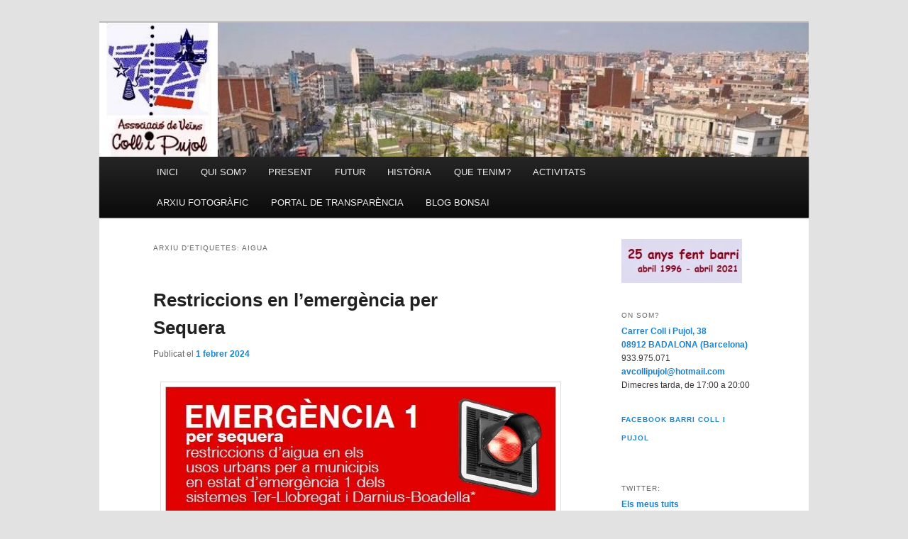

--- FILE ---
content_type: text/html; charset=UTF-8
request_url: https://avcollipujol.entitatsbadalona.net/tag/aigua/
body_size: 14933
content:
<!DOCTYPE html>
<!--[if IE 6]>
<html id="ie6" lang="ca">
<![endif]-->
<!--[if IE 7]>
<html id="ie7" lang="ca">
<![endif]-->
<!--[if IE 8]>
<html id="ie8" lang="ca">
<![endif]-->
<!--[if !(IE 6) & !(IE 7) & !(IE 8)]><!-->
<html lang="ca">
<!--<![endif]-->
<head>
<meta charset="UTF-8" />
<meta name="viewport" content="width=device-width, initial-scale=1.0" />
<title>
aigua | 	</title>
<link rel="profile" href="https://gmpg.org/xfn/11" />
<link rel="stylesheet" type="text/css" media="all" href="https://avcollipujol.entitatsbadalona.net/wp-content/themes/twentyeleven/style.css?ver=20241112" />
<link rel="pingback" href="https://avcollipujol.entitatsbadalona.net/xmlrpc.php">
<!--[if lt IE 9]>
<script src="https://avcollipujol.entitatsbadalona.net/wp-content/themes/twentyeleven/js/html5.js?ver=3.7.0" type="text/javascript"></script>
<![endif]-->
<meta name='robots' content='max-image-preview:large' />
	<style>img:is([sizes="auto" i], [sizes^="auto," i]) { contain-intrinsic-size: 3000px 1500px }</style>
	<link rel='dns-prefetch' href='//secure.gravatar.com' />
<link rel='dns-prefetch' href='//stats.wp.com' />
<link rel='dns-prefetch' href='//v0.wordpress.com' />
<link rel='preconnect' href='//i0.wp.com' />
<link rel="alternate" type="application/rss+xml" title=" &raquo; Canal d&#039;informació" href="https://avcollipujol.entitatsbadalona.net/feed/" />
<link rel="alternate" type="application/rss+xml" title=" &raquo; Canal dels comentaris" href="https://avcollipujol.entitatsbadalona.net/comments/feed/" />
<link rel="alternate" type="application/rss+xml" title=" &raquo; aigua Canal de les etiquetes" href="https://avcollipujol.entitatsbadalona.net/tag/aigua/feed/" />
<link rel="alternate" type="application/rss+xml" title="Agenda" href="https://avcollipujol.entitatsbadalona.net/feed/?post_type=diba_agenda" />
<script type="text/javascript">
/* <![CDATA[ */
window._wpemojiSettings = {"baseUrl":"https:\/\/s.w.org\/images\/core\/emoji\/15.0.3\/72x72\/","ext":".png","svgUrl":"https:\/\/s.w.org\/images\/core\/emoji\/15.0.3\/svg\/","svgExt":".svg","source":{"concatemoji":"https:\/\/avcollipujol.entitatsbadalona.net\/wp-includes\/js\/wp-emoji-release.min.js?ver=6.7.1"}};
/*! This file is auto-generated */
!function(i,n){var o,s,e;function c(e){try{var t={supportTests:e,timestamp:(new Date).valueOf()};sessionStorage.setItem(o,JSON.stringify(t))}catch(e){}}function p(e,t,n){e.clearRect(0,0,e.canvas.width,e.canvas.height),e.fillText(t,0,0);var t=new Uint32Array(e.getImageData(0,0,e.canvas.width,e.canvas.height).data),r=(e.clearRect(0,0,e.canvas.width,e.canvas.height),e.fillText(n,0,0),new Uint32Array(e.getImageData(0,0,e.canvas.width,e.canvas.height).data));return t.every(function(e,t){return e===r[t]})}function u(e,t,n){switch(t){case"flag":return n(e,"\ud83c\udff3\ufe0f\u200d\u26a7\ufe0f","\ud83c\udff3\ufe0f\u200b\u26a7\ufe0f")?!1:!n(e,"\ud83c\uddfa\ud83c\uddf3","\ud83c\uddfa\u200b\ud83c\uddf3")&&!n(e,"\ud83c\udff4\udb40\udc67\udb40\udc62\udb40\udc65\udb40\udc6e\udb40\udc67\udb40\udc7f","\ud83c\udff4\u200b\udb40\udc67\u200b\udb40\udc62\u200b\udb40\udc65\u200b\udb40\udc6e\u200b\udb40\udc67\u200b\udb40\udc7f");case"emoji":return!n(e,"\ud83d\udc26\u200d\u2b1b","\ud83d\udc26\u200b\u2b1b")}return!1}function f(e,t,n){var r="undefined"!=typeof WorkerGlobalScope&&self instanceof WorkerGlobalScope?new OffscreenCanvas(300,150):i.createElement("canvas"),a=r.getContext("2d",{willReadFrequently:!0}),o=(a.textBaseline="top",a.font="600 32px Arial",{});return e.forEach(function(e){o[e]=t(a,e,n)}),o}function t(e){var t=i.createElement("script");t.src=e,t.defer=!0,i.head.appendChild(t)}"undefined"!=typeof Promise&&(o="wpEmojiSettingsSupports",s=["flag","emoji"],n.supports={everything:!0,everythingExceptFlag:!0},e=new Promise(function(e){i.addEventListener("DOMContentLoaded",e,{once:!0})}),new Promise(function(t){var n=function(){try{var e=JSON.parse(sessionStorage.getItem(o));if("object"==typeof e&&"number"==typeof e.timestamp&&(new Date).valueOf()<e.timestamp+604800&&"object"==typeof e.supportTests)return e.supportTests}catch(e){}return null}();if(!n){if("undefined"!=typeof Worker&&"undefined"!=typeof OffscreenCanvas&&"undefined"!=typeof URL&&URL.createObjectURL&&"undefined"!=typeof Blob)try{var e="postMessage("+f.toString()+"("+[JSON.stringify(s),u.toString(),p.toString()].join(",")+"));",r=new Blob([e],{type:"text/javascript"}),a=new Worker(URL.createObjectURL(r),{name:"wpTestEmojiSupports"});return void(a.onmessage=function(e){c(n=e.data),a.terminate(),t(n)})}catch(e){}c(n=f(s,u,p))}t(n)}).then(function(e){for(var t in e)n.supports[t]=e[t],n.supports.everything=n.supports.everything&&n.supports[t],"flag"!==t&&(n.supports.everythingExceptFlag=n.supports.everythingExceptFlag&&n.supports[t]);n.supports.everythingExceptFlag=n.supports.everythingExceptFlag&&!n.supports.flag,n.DOMReady=!1,n.readyCallback=function(){n.DOMReady=!0}}).then(function(){return e}).then(function(){var e;n.supports.everything||(n.readyCallback(),(e=n.source||{}).concatemoji?t(e.concatemoji):e.wpemoji&&e.twemoji&&(t(e.twemoji),t(e.wpemoji)))}))}((window,document),window._wpemojiSettings);
/* ]]> */
</script>
<style id='wp-emoji-styles-inline-css' type='text/css'>

	img.wp-smiley, img.emoji {
		display: inline !important;
		border: none !important;
		box-shadow: none !important;
		height: 1em !important;
		width: 1em !important;
		margin: 0 0.07em !important;
		vertical-align: -0.1em !important;
		background: none !important;
		padding: 0 !important;
	}
</style>
<link rel='stylesheet' id='wp-block-library-css' href='https://avcollipujol.entitatsbadalona.net/wp-includes/css/dist/block-library/style.min.css?ver=6.7.1' type='text/css' media='all' />
<style id='wp-block-library-theme-inline-css' type='text/css'>
.wp-block-audio :where(figcaption){color:#555;font-size:13px;text-align:center}.is-dark-theme .wp-block-audio :where(figcaption){color:#ffffffa6}.wp-block-audio{margin:0 0 1em}.wp-block-code{border:1px solid #ccc;border-radius:4px;font-family:Menlo,Consolas,monaco,monospace;padding:.8em 1em}.wp-block-embed :where(figcaption){color:#555;font-size:13px;text-align:center}.is-dark-theme .wp-block-embed :where(figcaption){color:#ffffffa6}.wp-block-embed{margin:0 0 1em}.blocks-gallery-caption{color:#555;font-size:13px;text-align:center}.is-dark-theme .blocks-gallery-caption{color:#ffffffa6}:root :where(.wp-block-image figcaption){color:#555;font-size:13px;text-align:center}.is-dark-theme :root :where(.wp-block-image figcaption){color:#ffffffa6}.wp-block-image{margin:0 0 1em}.wp-block-pullquote{border-bottom:4px solid;border-top:4px solid;color:currentColor;margin-bottom:1.75em}.wp-block-pullquote cite,.wp-block-pullquote footer,.wp-block-pullquote__citation{color:currentColor;font-size:.8125em;font-style:normal;text-transform:uppercase}.wp-block-quote{border-left:.25em solid;margin:0 0 1.75em;padding-left:1em}.wp-block-quote cite,.wp-block-quote footer{color:currentColor;font-size:.8125em;font-style:normal;position:relative}.wp-block-quote:where(.has-text-align-right){border-left:none;border-right:.25em solid;padding-left:0;padding-right:1em}.wp-block-quote:where(.has-text-align-center){border:none;padding-left:0}.wp-block-quote.is-large,.wp-block-quote.is-style-large,.wp-block-quote:where(.is-style-plain){border:none}.wp-block-search .wp-block-search__label{font-weight:700}.wp-block-search__button{border:1px solid #ccc;padding:.375em .625em}:where(.wp-block-group.has-background){padding:1.25em 2.375em}.wp-block-separator.has-css-opacity{opacity:.4}.wp-block-separator{border:none;border-bottom:2px solid;margin-left:auto;margin-right:auto}.wp-block-separator.has-alpha-channel-opacity{opacity:1}.wp-block-separator:not(.is-style-wide):not(.is-style-dots){width:100px}.wp-block-separator.has-background:not(.is-style-dots){border-bottom:none;height:1px}.wp-block-separator.has-background:not(.is-style-wide):not(.is-style-dots){height:2px}.wp-block-table{margin:0 0 1em}.wp-block-table td,.wp-block-table th{word-break:normal}.wp-block-table :where(figcaption){color:#555;font-size:13px;text-align:center}.is-dark-theme .wp-block-table :where(figcaption){color:#ffffffa6}.wp-block-video :where(figcaption){color:#555;font-size:13px;text-align:center}.is-dark-theme .wp-block-video :where(figcaption){color:#ffffffa6}.wp-block-video{margin:0 0 1em}:root :where(.wp-block-template-part.has-background){margin-bottom:0;margin-top:0;padding:1.25em 2.375em}
</style>
<link rel='stylesheet' id='mediaelement-css' href='https://avcollipujol.entitatsbadalona.net/wp-includes/js/mediaelement/mediaelementplayer-legacy.min.css?ver=4.2.17' type='text/css' media='all' />
<link rel='stylesheet' id='wp-mediaelement-css' href='https://avcollipujol.entitatsbadalona.net/wp-includes/js/mediaelement/wp-mediaelement.min.css?ver=6.7.1' type='text/css' media='all' />
<style id='jetpack-sharing-buttons-style-inline-css' type='text/css'>
.jetpack-sharing-buttons__services-list{display:flex;flex-direction:row;flex-wrap:wrap;gap:0;list-style-type:none;margin:5px;padding:0}.jetpack-sharing-buttons__services-list.has-small-icon-size{font-size:12px}.jetpack-sharing-buttons__services-list.has-normal-icon-size{font-size:16px}.jetpack-sharing-buttons__services-list.has-large-icon-size{font-size:24px}.jetpack-sharing-buttons__services-list.has-huge-icon-size{font-size:36px}@media print{.jetpack-sharing-buttons__services-list{display:none!important}}.editor-styles-wrapper .wp-block-jetpack-sharing-buttons{gap:0;padding-inline-start:0}ul.jetpack-sharing-buttons__services-list.has-background{padding:1.25em 2.375em}
</style>
<style id='classic-theme-styles-inline-css' type='text/css'>
/*! This file is auto-generated */
.wp-block-button__link{color:#fff;background-color:#32373c;border-radius:9999px;box-shadow:none;text-decoration:none;padding:calc(.667em + 2px) calc(1.333em + 2px);font-size:1.125em}.wp-block-file__button{background:#32373c;color:#fff;text-decoration:none}
</style>
<style id='global-styles-inline-css' type='text/css'>
:root{--wp--preset--aspect-ratio--square: 1;--wp--preset--aspect-ratio--4-3: 4/3;--wp--preset--aspect-ratio--3-4: 3/4;--wp--preset--aspect-ratio--3-2: 3/2;--wp--preset--aspect-ratio--2-3: 2/3;--wp--preset--aspect-ratio--16-9: 16/9;--wp--preset--aspect-ratio--9-16: 9/16;--wp--preset--color--black: #000;--wp--preset--color--cyan-bluish-gray: #abb8c3;--wp--preset--color--white: #fff;--wp--preset--color--pale-pink: #f78da7;--wp--preset--color--vivid-red: #cf2e2e;--wp--preset--color--luminous-vivid-orange: #ff6900;--wp--preset--color--luminous-vivid-amber: #fcb900;--wp--preset--color--light-green-cyan: #7bdcb5;--wp--preset--color--vivid-green-cyan: #00d084;--wp--preset--color--pale-cyan-blue: #8ed1fc;--wp--preset--color--vivid-cyan-blue: #0693e3;--wp--preset--color--vivid-purple: #9b51e0;--wp--preset--color--blue: #1982d1;--wp--preset--color--dark-gray: #373737;--wp--preset--color--medium-gray: #666;--wp--preset--color--light-gray: #e2e2e2;--wp--preset--gradient--vivid-cyan-blue-to-vivid-purple: linear-gradient(135deg,rgba(6,147,227,1) 0%,rgb(155,81,224) 100%);--wp--preset--gradient--light-green-cyan-to-vivid-green-cyan: linear-gradient(135deg,rgb(122,220,180) 0%,rgb(0,208,130) 100%);--wp--preset--gradient--luminous-vivid-amber-to-luminous-vivid-orange: linear-gradient(135deg,rgba(252,185,0,1) 0%,rgba(255,105,0,1) 100%);--wp--preset--gradient--luminous-vivid-orange-to-vivid-red: linear-gradient(135deg,rgba(255,105,0,1) 0%,rgb(207,46,46) 100%);--wp--preset--gradient--very-light-gray-to-cyan-bluish-gray: linear-gradient(135deg,rgb(238,238,238) 0%,rgb(169,184,195) 100%);--wp--preset--gradient--cool-to-warm-spectrum: linear-gradient(135deg,rgb(74,234,220) 0%,rgb(151,120,209) 20%,rgb(207,42,186) 40%,rgb(238,44,130) 60%,rgb(251,105,98) 80%,rgb(254,248,76) 100%);--wp--preset--gradient--blush-light-purple: linear-gradient(135deg,rgb(255,206,236) 0%,rgb(152,150,240) 100%);--wp--preset--gradient--blush-bordeaux: linear-gradient(135deg,rgb(254,205,165) 0%,rgb(254,45,45) 50%,rgb(107,0,62) 100%);--wp--preset--gradient--luminous-dusk: linear-gradient(135deg,rgb(255,203,112) 0%,rgb(199,81,192) 50%,rgb(65,88,208) 100%);--wp--preset--gradient--pale-ocean: linear-gradient(135deg,rgb(255,245,203) 0%,rgb(182,227,212) 50%,rgb(51,167,181) 100%);--wp--preset--gradient--electric-grass: linear-gradient(135deg,rgb(202,248,128) 0%,rgb(113,206,126) 100%);--wp--preset--gradient--midnight: linear-gradient(135deg,rgb(2,3,129) 0%,rgb(40,116,252) 100%);--wp--preset--font-size--small: 13px;--wp--preset--font-size--medium: 20px;--wp--preset--font-size--large: 36px;--wp--preset--font-size--x-large: 42px;--wp--preset--spacing--20: 0.44rem;--wp--preset--spacing--30: 0.67rem;--wp--preset--spacing--40: 1rem;--wp--preset--spacing--50: 1.5rem;--wp--preset--spacing--60: 2.25rem;--wp--preset--spacing--70: 3.38rem;--wp--preset--spacing--80: 5.06rem;--wp--preset--shadow--natural: 6px 6px 9px rgba(0, 0, 0, 0.2);--wp--preset--shadow--deep: 12px 12px 50px rgba(0, 0, 0, 0.4);--wp--preset--shadow--sharp: 6px 6px 0px rgba(0, 0, 0, 0.2);--wp--preset--shadow--outlined: 6px 6px 0px -3px rgba(255, 255, 255, 1), 6px 6px rgba(0, 0, 0, 1);--wp--preset--shadow--crisp: 6px 6px 0px rgba(0, 0, 0, 1);}:where(.is-layout-flex){gap: 0.5em;}:where(.is-layout-grid){gap: 0.5em;}body .is-layout-flex{display: flex;}.is-layout-flex{flex-wrap: wrap;align-items: center;}.is-layout-flex > :is(*, div){margin: 0;}body .is-layout-grid{display: grid;}.is-layout-grid > :is(*, div){margin: 0;}:where(.wp-block-columns.is-layout-flex){gap: 2em;}:where(.wp-block-columns.is-layout-grid){gap: 2em;}:where(.wp-block-post-template.is-layout-flex){gap: 1.25em;}:where(.wp-block-post-template.is-layout-grid){gap: 1.25em;}.has-black-color{color: var(--wp--preset--color--black) !important;}.has-cyan-bluish-gray-color{color: var(--wp--preset--color--cyan-bluish-gray) !important;}.has-white-color{color: var(--wp--preset--color--white) !important;}.has-pale-pink-color{color: var(--wp--preset--color--pale-pink) !important;}.has-vivid-red-color{color: var(--wp--preset--color--vivid-red) !important;}.has-luminous-vivid-orange-color{color: var(--wp--preset--color--luminous-vivid-orange) !important;}.has-luminous-vivid-amber-color{color: var(--wp--preset--color--luminous-vivid-amber) !important;}.has-light-green-cyan-color{color: var(--wp--preset--color--light-green-cyan) !important;}.has-vivid-green-cyan-color{color: var(--wp--preset--color--vivid-green-cyan) !important;}.has-pale-cyan-blue-color{color: var(--wp--preset--color--pale-cyan-blue) !important;}.has-vivid-cyan-blue-color{color: var(--wp--preset--color--vivid-cyan-blue) !important;}.has-vivid-purple-color{color: var(--wp--preset--color--vivid-purple) !important;}.has-black-background-color{background-color: var(--wp--preset--color--black) !important;}.has-cyan-bluish-gray-background-color{background-color: var(--wp--preset--color--cyan-bluish-gray) !important;}.has-white-background-color{background-color: var(--wp--preset--color--white) !important;}.has-pale-pink-background-color{background-color: var(--wp--preset--color--pale-pink) !important;}.has-vivid-red-background-color{background-color: var(--wp--preset--color--vivid-red) !important;}.has-luminous-vivid-orange-background-color{background-color: var(--wp--preset--color--luminous-vivid-orange) !important;}.has-luminous-vivid-amber-background-color{background-color: var(--wp--preset--color--luminous-vivid-amber) !important;}.has-light-green-cyan-background-color{background-color: var(--wp--preset--color--light-green-cyan) !important;}.has-vivid-green-cyan-background-color{background-color: var(--wp--preset--color--vivid-green-cyan) !important;}.has-pale-cyan-blue-background-color{background-color: var(--wp--preset--color--pale-cyan-blue) !important;}.has-vivid-cyan-blue-background-color{background-color: var(--wp--preset--color--vivid-cyan-blue) !important;}.has-vivid-purple-background-color{background-color: var(--wp--preset--color--vivid-purple) !important;}.has-black-border-color{border-color: var(--wp--preset--color--black) !important;}.has-cyan-bluish-gray-border-color{border-color: var(--wp--preset--color--cyan-bluish-gray) !important;}.has-white-border-color{border-color: var(--wp--preset--color--white) !important;}.has-pale-pink-border-color{border-color: var(--wp--preset--color--pale-pink) !important;}.has-vivid-red-border-color{border-color: var(--wp--preset--color--vivid-red) !important;}.has-luminous-vivid-orange-border-color{border-color: var(--wp--preset--color--luminous-vivid-orange) !important;}.has-luminous-vivid-amber-border-color{border-color: var(--wp--preset--color--luminous-vivid-amber) !important;}.has-light-green-cyan-border-color{border-color: var(--wp--preset--color--light-green-cyan) !important;}.has-vivid-green-cyan-border-color{border-color: var(--wp--preset--color--vivid-green-cyan) !important;}.has-pale-cyan-blue-border-color{border-color: var(--wp--preset--color--pale-cyan-blue) !important;}.has-vivid-cyan-blue-border-color{border-color: var(--wp--preset--color--vivid-cyan-blue) !important;}.has-vivid-purple-border-color{border-color: var(--wp--preset--color--vivid-purple) !important;}.has-vivid-cyan-blue-to-vivid-purple-gradient-background{background: var(--wp--preset--gradient--vivid-cyan-blue-to-vivid-purple) !important;}.has-light-green-cyan-to-vivid-green-cyan-gradient-background{background: var(--wp--preset--gradient--light-green-cyan-to-vivid-green-cyan) !important;}.has-luminous-vivid-amber-to-luminous-vivid-orange-gradient-background{background: var(--wp--preset--gradient--luminous-vivid-amber-to-luminous-vivid-orange) !important;}.has-luminous-vivid-orange-to-vivid-red-gradient-background{background: var(--wp--preset--gradient--luminous-vivid-orange-to-vivid-red) !important;}.has-very-light-gray-to-cyan-bluish-gray-gradient-background{background: var(--wp--preset--gradient--very-light-gray-to-cyan-bluish-gray) !important;}.has-cool-to-warm-spectrum-gradient-background{background: var(--wp--preset--gradient--cool-to-warm-spectrum) !important;}.has-blush-light-purple-gradient-background{background: var(--wp--preset--gradient--blush-light-purple) !important;}.has-blush-bordeaux-gradient-background{background: var(--wp--preset--gradient--blush-bordeaux) !important;}.has-luminous-dusk-gradient-background{background: var(--wp--preset--gradient--luminous-dusk) !important;}.has-pale-ocean-gradient-background{background: var(--wp--preset--gradient--pale-ocean) !important;}.has-electric-grass-gradient-background{background: var(--wp--preset--gradient--electric-grass) !important;}.has-midnight-gradient-background{background: var(--wp--preset--gradient--midnight) !important;}.has-small-font-size{font-size: var(--wp--preset--font-size--small) !important;}.has-medium-font-size{font-size: var(--wp--preset--font-size--medium) !important;}.has-large-font-size{font-size: var(--wp--preset--font-size--large) !important;}.has-x-large-font-size{font-size: var(--wp--preset--font-size--x-large) !important;}
:where(.wp-block-post-template.is-layout-flex){gap: 1.25em;}:where(.wp-block-post-template.is-layout-grid){gap: 1.25em;}
:where(.wp-block-columns.is-layout-flex){gap: 2em;}:where(.wp-block-columns.is-layout-grid){gap: 2em;}
:root :where(.wp-block-pullquote){font-size: 1.5em;line-height: 1.6;}
</style>
<link rel='stylesheet' id='twentyeleven-block-style-css' href='https://avcollipujol.entitatsbadalona.net/wp-content/themes/twentyeleven/blocks.css?ver=20240703' type='text/css' media='all' />
<style id='jetpack_facebook_likebox-inline-css' type='text/css'>
.widget_facebook_likebox {
	overflow: hidden;
}

</style>
<script type="text/javascript" src="https://avcollipujol.entitatsbadalona.net/wp-includes/js/jquery/jquery.min.js?ver=3.7.1" id="jquery-core-js"></script>
<script type="text/javascript" src="https://avcollipujol.entitatsbadalona.net/wp-includes/js/jquery/jquery-migrate.min.js?ver=3.4.1" id="jquery-migrate-js"></script>
<link rel="https://api.w.org/" href="https://avcollipujol.entitatsbadalona.net/wp-json/" /><link rel="alternate" title="JSON" type="application/json" href="https://avcollipujol.entitatsbadalona.net/wp-json/wp/v2/tags/218" /><link rel="EditURI" type="application/rsd+xml" title="RSD" href="https://avcollipujol.entitatsbadalona.net/xmlrpc.php?rsd" />

	<style>img#wpstats{display:none}</style>
		<meta name="generator" content="Elementor 3.27.6; features: e_font_icon_svg, additional_custom_breakpoints, e_element_cache; settings: css_print_method-external, google_font-enabled, font_display-auto">
			<style>
				.e-con.e-parent:nth-of-type(n+4):not(.e-lazyloaded):not(.e-no-lazyload),
				.e-con.e-parent:nth-of-type(n+4):not(.e-lazyloaded):not(.e-no-lazyload) * {
					background-image: none !important;
				}
				@media screen and (max-height: 1024px) {
					.e-con.e-parent:nth-of-type(n+3):not(.e-lazyloaded):not(.e-no-lazyload),
					.e-con.e-parent:nth-of-type(n+3):not(.e-lazyloaded):not(.e-no-lazyload) * {
						background-image: none !important;
					}
				}
				@media screen and (max-height: 640px) {
					.e-con.e-parent:nth-of-type(n+2):not(.e-lazyloaded):not(.e-no-lazyload),
					.e-con.e-parent:nth-of-type(n+2):not(.e-lazyloaded):not(.e-no-lazyload) * {
						background-image: none !important;
					}
				}
			</style>
					<style type="text/css" id="twentyeleven-header-css">
				#site-title,
		#site-description {
			position: absolute;
			clip: rect(1px 1px 1px 1px); /* IE6, IE7 */
			clip: rect(1px, 1px, 1px, 1px);
		}
				</style>
		
<!-- Jetpack Open Graph Tags -->
<meta property="og:type" content="website" />
<meta property="og:title" content="aigua" />
<meta property="og:url" content="https://avcollipujol.entitatsbadalona.net/tag/aigua/" />
<meta property="og:image" content="https://i0.wp.com/avcollipujol.entitatsbadalona.net/wp-content/uploads/sites/40/2017/03/logoavcpquad.jpg?fit=217%2C220&#038;ssl=1" />
<meta property="og:image:width" content="217" />
<meta property="og:image:height" content="220" />
<meta property="og:image:alt" content="" />
<meta property="og:locale" content="ca_ES" />

<!-- End Jetpack Open Graph Tags -->
<link rel="icon" href="https://i0.wp.com/avcollipujol.entitatsbadalona.net/wp-content/uploads/sites/40/2017/03/logoavcpquad.jpg?fit=32%2C32&#038;ssl=1" sizes="32x32" />
<link rel="icon" href="https://i0.wp.com/avcollipujol.entitatsbadalona.net/wp-content/uploads/sites/40/2017/03/logoavcpquad.jpg?fit=189%2C192&#038;ssl=1" sizes="192x192" />
<link rel="apple-touch-icon" href="https://i0.wp.com/avcollipujol.entitatsbadalona.net/wp-content/uploads/sites/40/2017/03/logoavcpquad.jpg?fit=178%2C180&#038;ssl=1" />
<meta name="msapplication-TileImage" content="https://i0.wp.com/avcollipujol.entitatsbadalona.net/wp-content/uploads/sites/40/2017/03/logoavcpquad.jpg?fit=217%2C220&#038;ssl=1" />
		<style type="text/css" id="wp-custom-css">
			#searchform { display: none;}
#green-circle {
    width: 25px;
    height: 25px;
    background-color: green;
    -moz-border-radius: 12.5px;
    -webkit-border-radius: 12.5px;
    border-radius: 12.5px;
    float: left;
}
#red-circle {
    width: 25px;
    height: 25px;
    background-color: red;
    -moz-border-radius: 12.5px;
    -webkit-border-radius: 12.5px;
    border-radius: 12.5px;
    float: left;
}
.semafor {
    float: left;
    margin-top: .4em;
    margin-right: .4em;
}
.clear {
    clear: both;
}		</style>
		</head>

<body class="archive tag tag-aigua tag-218 wp-embed-responsive twenty-eleven single-author two-column right-sidebar elementor-default elementor-kit-1445">
<div class="skip-link"><a class="assistive-text" href="#content">Aneu al contingut principal</a></div><div class="skip-link"><a class="assistive-text" href="#secondary">Aneu al contingut secundari </a></div><div id="page" class="hfeed">
	<header id="branding">
			<hgroup>
				<h1 id="site-title"><span><a href="https://avcollipujol.entitatsbadalona.net/" rel="home"></a></span></h1>
				<h2 id="site-description"></h2>
			</hgroup>

						<a href="https://avcollipujol.entitatsbadalona.net/">
				<img fetchpriority="high" src="https://avcollipujol.entitatsbadalona.net/wp-content/uploads/sites/40/2020/11/banner.png" width="959" height="181" alt="" srcset="https://i0.wp.com/avcollipujol.entitatsbadalona.net/wp-content/uploads/sites/40/2020/11/banner.png?w=959&amp;ssl=1 959w, https://i0.wp.com/avcollipujol.entitatsbadalona.net/wp-content/uploads/sites/40/2020/11/banner.png?resize=170%2C32&amp;ssl=1 170w, https://i0.wp.com/avcollipujol.entitatsbadalona.net/wp-content/uploads/sites/40/2020/11/banner.png?resize=800%2C151&amp;ssl=1 800w, https://i0.wp.com/avcollipujol.entitatsbadalona.net/wp-content/uploads/sites/40/2020/11/banner.png?resize=70%2C13&amp;ssl=1 70w, https://i0.wp.com/avcollipujol.entitatsbadalona.net/wp-content/uploads/sites/40/2020/11/banner.png?resize=768%2C145&amp;ssl=1 768w, https://i0.wp.com/avcollipujol.entitatsbadalona.net/wp-content/uploads/sites/40/2020/11/banner.png?resize=500%2C94&amp;ssl=1 500w" sizes="(max-width: 959px) 100vw, 959px" decoding="async" />			</a>
			
						<div class="only-search with-image">
					<form method="get" id="searchform" action="https://avcollipujol.entitatsbadalona.net/">
		<label for="s" class="assistive-text">Cerca</label>
		<input type="text" class="field" name="s" id="s" placeholder="Cerca" />
		<input type="submit" class="submit" name="submit" id="searchsubmit" value="Cerca" />
	</form>
			</div>
				
			<nav id="access">
				<h3 class="assistive-text">Menú principal</h3>
				<div class="menu-main-menu-container"><ul id="menu-main-menu" class="menu"><li id="menu-item-231" class="menu-item menu-item-type-custom menu-item-object-custom menu-item-home menu-item-231"><a href="http://avcollipujol.entitatsbadalona.net/">INICI</a></li>
<li id="menu-item-237" class="menu-item menu-item-type-post_type menu-item-object-page menu-item-237"><a href="https://avcollipujol.entitatsbadalona.net/qui-som/">QUI SOM?</a></li>
<li id="menu-item-265" class="menu-item menu-item-type-post_type menu-item-object-page menu-item-265"><a href="https://avcollipujol.entitatsbadalona.net/el-present/">PRESENT</a></li>
<li id="menu-item-267" class="menu-item menu-item-type-post_type menu-item-object-page menu-item-267"><a href="https://avcollipujol.entitatsbadalona.net/el-futur/">FUTUR</a></li>
<li id="menu-item-244" class="menu-item menu-item-type-post_type menu-item-object-page menu-item-has-children menu-item-244"><a href="https://avcollipujol.entitatsbadalona.net/historia/">HISTÒRIA</a>
<ul class="sub-menu">
	<li id="menu-item-263" class="menu-item menu-item-type-post_type menu-item-object-page menu-item-263"><a href="https://avcollipujol.entitatsbadalona.net/historia/breu-historia-del-barri/">Breu història del barri</a></li>
	<li id="menu-item-258" class="menu-item menu-item-type-post_type menu-item-object-page menu-item-258"><a href="https://avcollipujol.entitatsbadalona.net/historia/carrer-porvenir/">Carrer Porvenir</a></li>
	<li id="menu-item-245" class="menu-item menu-item-type-post_type menu-item-object-page menu-item-245"><a href="https://avcollipujol.entitatsbadalona.net/historia/les-cases-verdes-un-projecte-frustrat/">Les Cases Verdes, un projecte frustrat</a></li>
	<li id="menu-item-246" class="menu-item menu-item-type-post_type menu-item-object-page menu-item-246"><a href="https://avcollipujol.entitatsbadalona.net/historia/coll-i-pujol-i-els-260-anys-del-carrer-rector/">Coll i Pujol i els 260 anys del carrer Rector</a></li>
</ul>
</li>
<li id="menu-item-249" class="menu-item menu-item-type-post_type menu-item-object-page menu-item-249"><a href="https://avcollipujol.entitatsbadalona.net/que-tenim/">QUE TENIM?</a></li>
<li id="menu-item-234" class="menu-item menu-item-type-post_type menu-item-object-page menu-item-234"><a href="https://avcollipujol.entitatsbadalona.net/tallers/">ACTIVITATS</a></li>
<li id="menu-item-1202" class="menu-item menu-item-type-post_type menu-item-object-page menu-item-has-children menu-item-1202"><a href="https://avcollipujol.entitatsbadalona.net/arxiu-fotografic/">ARXIU FOTOGRÀFIC</a>
<ul class="sub-menu">
	<li id="menu-item-1209" class="menu-item menu-item-type-post_type menu-item-object-page menu-item-1209"><a href="https://avcollipujol.entitatsbadalona.net/arxiu-fotografic/can-llamas/">Can Llamas</a></li>
</ul>
</li>
<li id="menu-item-1455" class="menu-item menu-item-type-post_type menu-item-object-page menu-item-1455"><a href="https://avcollipujol.entitatsbadalona.net/portal-dde-transparencia/">PORTAL DE TRANSPARÈNCIA</a></li>
<li id="menu-item-1493" class="menu-item menu-item-type-post_type menu-item-object-page menu-item-1493"><a href="https://avcollipujol.entitatsbadalona.net/blog-bonsai/">BLOG BONSAI</a></li>
</ul></div>			</nav><!-- #access -->
	</header><!-- #branding -->


	<div id="main">

		<section id="primary">
			<div id="content" role="main">

			
				<header class="page-header">
					<h1 class="page-title">
					Arxiu d'etiquetes: <span>aigua</span>					</h1>

									</header>

				
				
					
	<article id="post-1320" class="post-1320 post type-post status-publish format-standard hentry category-noticies tag-aigua tag-av-coll-i-pujol tag-casa-de-les-heures tag-emergencia tag-llobregat tag-restriccions tag-sequera">
		<header class="entry-header">
						<h1 class="entry-title"><a href="https://avcollipujol.entitatsbadalona.net/restriccions-en-lemergencia-per-sequera/" rel="bookmark">Restriccions en l&#8217;emergència per Sequera</a></h1>
			
						<div class="entry-meta">
				<span class="sep">Publicat el </span><a href="https://avcollipujol.entitatsbadalona.net/restriccions-en-lemergencia-per-sequera/" title="23:11" rel="bookmark"><time class="entry-date" datetime="2024-02-01T23:11:15+01:00">1 febrer 2024</time></a><span class="by-author"> <span class="sep"> per </span> <span class="author vcard"><a class="url fn n" href="https://avcollipujol.entitatsbadalona.net/author/avcollipujol/" title="Mostra totes les entrades de avcollipujol" rel="author">avcollipujol</a></span></span>			</div><!-- .entry-meta -->
			
					</header><!-- .entry-header -->

				<div class="entry-content">
			<p><img data-recalc-dims="1" decoding="async" data-attachment-id="1321" data-permalink="https://avcollipujol.entitatsbadalona.net/restriccions-en-lemergencia-per-sequera/emergencia_sequera/" data-orig-file="https://i0.wp.com/avcollipujol.entitatsbadalona.net/wp-content/uploads/sites/40/2024/02/emergencia_sequera.jpg?fit=551%2C779&amp;ssl=1" data-orig-size="551,779" data-comments-opened="0" data-image-meta="{&quot;aperture&quot;:&quot;0&quot;,&quot;credit&quot;:&quot;&quot;,&quot;camera&quot;:&quot;&quot;,&quot;caption&quot;:&quot;&quot;,&quot;created_timestamp&quot;:&quot;0&quot;,&quot;copyright&quot;:&quot;&quot;,&quot;focal_length&quot;:&quot;0&quot;,&quot;iso&quot;:&quot;0&quot;,&quot;shutter_speed&quot;:&quot;0&quot;,&quot;title&quot;:&quot;&quot;,&quot;orientation&quot;:&quot;0&quot;}" data-image-title="emergencia_sequera" data-image-description="" data-image-caption="" data-medium-file="https://i0.wp.com/avcollipujol.entitatsbadalona.net/wp-content/uploads/sites/40/2024/02/emergencia_sequera.jpg?fit=106%2C150&amp;ssl=1" data-large-file="https://i0.wp.com/avcollipujol.entitatsbadalona.net/wp-content/uploads/sites/40/2024/02/emergencia_sequera.jpg?fit=424%2C600&amp;ssl=1" class="aligncenter size-full wp-image-1321" src="https://i0.wp.com/avcollipujol.entitatsbadalona.net/wp-content/uploads/sites/40/2024/02/emergencia_sequera.jpg?resize=551%2C779&#038;ssl=1" alt="" width="551" height="779" srcset="https://i0.wp.com/avcollipujol.entitatsbadalona.net/wp-content/uploads/sites/40/2024/02/emergencia_sequera.jpg?w=551&amp;ssl=1 551w, https://i0.wp.com/avcollipujol.entitatsbadalona.net/wp-content/uploads/sites/40/2024/02/emergencia_sequera.jpg?resize=106%2C150&amp;ssl=1 106w, https://i0.wp.com/avcollipujol.entitatsbadalona.net/wp-content/uploads/sites/40/2024/02/emergencia_sequera.jpg?resize=424%2C600&amp;ssl=1 424w, https://i0.wp.com/avcollipujol.entitatsbadalona.net/wp-content/uploads/sites/40/2024/02/emergencia_sequera.jpg?resize=35%2C50&amp;ssl=1 35w, https://i0.wp.com/avcollipujol.entitatsbadalona.net/wp-content/uploads/sites/40/2024/02/emergencia_sequera.jpg?resize=212%2C300&amp;ssl=1 212w" sizes="(max-width: 551px) 100vw, 551px" /></p>
					</div><!-- .entry-content -->
		
		<footer class="entry-meta">
			
										<span class="cat-links">
					<span class="entry-utility-prep entry-utility-prep-cat-links">Publicat dins de</span> <a href="https://avcollipujol.entitatsbadalona.net/category/noticies/" rel="category tag">Notícies</a>			</span>
							
										<span class="sep"> | </span>
								<span class="tag-links">
					<span class="entry-utility-prep entry-utility-prep-tag-links">Etiquetat com a</span> <a href="https://avcollipujol.entitatsbadalona.net/tag/aigua/" rel="tag">aigua</a>, <a href="https://avcollipujol.entitatsbadalona.net/tag/av-coll-i-pujol/" rel="tag">AV Coll i Pujol</a>, <a href="https://avcollipujol.entitatsbadalona.net/tag/casa-de-les-heures/" rel="tag">Casa de les Heures</a>, <a href="https://avcollipujol.entitatsbadalona.net/tag/emergencia/" rel="tag">emergència</a>, <a href="https://avcollipujol.entitatsbadalona.net/tag/llobregat/" rel="tag">llobregat</a>, <a href="https://avcollipujol.entitatsbadalona.net/tag/restriccions/" rel="tag">restriccions</a>, <a href="https://avcollipujol.entitatsbadalona.net/tag/sequera/" rel="tag">sequera</a>			</span>
							
			
					</footer><!-- .entry-meta -->
	</article><!-- #post-1320 -->

				
				
			
			</div><!-- #content -->
		</section><!-- #primary -->

		<div id="secondary" class="widget-area" role="complementary">
			<aside id="media_image-4" class="widget widget_media_image"><img width="170" height="62" src="https://i0.wp.com/avcollipujol.entitatsbadalona.net/wp-content/uploads/sites/40/2021/02/25-anys_web.jpg?fit=170%2C62&amp;ssl=1" class="image wp-image-1117  attachment-medium size-medium" alt="" style="max-width: 100%; height: auto;" decoding="async" srcset="https://i0.wp.com/avcollipujol.entitatsbadalona.net/wp-content/uploads/sites/40/2021/02/25-anys_web.jpg?w=267&amp;ssl=1 267w, https://i0.wp.com/avcollipujol.entitatsbadalona.net/wp-content/uploads/sites/40/2021/02/25-anys_web.jpg?resize=170%2C62&amp;ssl=1 170w, https://i0.wp.com/avcollipujol.entitatsbadalona.net/wp-content/uploads/sites/40/2021/02/25-anys_web.jpg?resize=70%2C25&amp;ssl=1 70w" sizes="(max-width: 170px) 100vw, 170px" data-attachment-id="1117" data-permalink="https://avcollipujol.entitatsbadalona.net/25-anys_web/" data-orig-file="https://i0.wp.com/avcollipujol.entitatsbadalona.net/wp-content/uploads/sites/40/2021/02/25-anys_web.jpg?fit=267%2C97&amp;ssl=1" data-orig-size="267,97" data-comments-opened="0" data-image-meta="{&quot;aperture&quot;:&quot;0&quot;,&quot;credit&quot;:&quot;&quot;,&quot;camera&quot;:&quot;&quot;,&quot;caption&quot;:&quot;&quot;,&quot;created_timestamp&quot;:&quot;0&quot;,&quot;copyright&quot;:&quot;&quot;,&quot;focal_length&quot;:&quot;0&quot;,&quot;iso&quot;:&quot;0&quot;,&quot;shutter_speed&quot;:&quot;0&quot;,&quot;title&quot;:&quot;&quot;,&quot;orientation&quot;:&quot;0&quot;}" data-image-title="25 anys_web" data-image-description="" data-image-caption="" data-medium-file="https://i0.wp.com/avcollipujol.entitatsbadalona.net/wp-content/uploads/sites/40/2021/02/25-anys_web.jpg?fit=170%2C62&amp;ssl=1" data-large-file="https://i0.wp.com/avcollipujol.entitatsbadalona.net/wp-content/uploads/sites/40/2021/02/25-anys_web.jpg?fit=267%2C97&amp;ssl=1" /></aside><aside id="widget_contact_info-2" class="widget widget_contact_info"><h3 class="widget-title">On som?</h3><div itemscope itemtype="http://schema.org/LocalBusiness"><div class="confit-address" itemscope itemtype="http://schema.org/PostalAddress" itemprop="address"><a href="https://maps.google.com/maps?z=16&#038;q=carrer%2Bcoll%2Bi%2Bpujol%2C%2B38%2B08912%2Bbadalona%2B%28barcelona%29" target="_blank" rel="noopener noreferrer">Carrer Coll i Pujol, 38 <br/>08912 BADALONA (Barcelona)</a></div><div class="confit-phone"><span itemprop="telephone">933.975.071</span></div><div class="confit-email"><a href="mailto:avcollipujol@hotmail.com">avcollipujol@hotmail.com</a></div><div class="confit-hours" itemprop="openingHours">Dimecres tarda, de 17:00 a 20:00</div></div></aside><aside id="facebook-likebox-2" class="widget widget_facebook_likebox"><h3 class="widget-title"><a href="https://www.facebook.com/barri.collipujol">FACEBOOK BARRI COLL I PUJOL</a></h3>		<div id="fb-root"></div>
		<div class="fb-page" data-href="https://www.facebook.com/barri.collipujol" data-width="180"  data-height="130" data-hide-cover="true" data-show-facepile="false" data-tabs="false" data-hide-cta="false" data-small-header="false">
		<div class="fb-xfbml-parse-ignore"><blockquote cite="https://www.facebook.com/barri.collipujol"><a href="https://www.facebook.com/barri.collipujol">FACEBOOK BARRI COLL I PUJOL</a></blockquote></div>
		</div>
		</aside><aside id="twitter_timeline-2" class="widget widget_twitter_timeline"><h3 class="widget-title">TWITTER:</h3><a class="twitter-timeline" data-width="220" data-height="200" data-theme="light" data-border-color="#e8e8e8" data-lang="CA" data-partner="jetpack" data-chrome="nofooter noborders" href="https://twitter.com/https://twitter.com/AVColliPujol" href="https://twitter.com/https://twitter.com/AVColliPujol">Els meus tuits</a></aside>		</div><!-- #secondary .widget-area -->

	</div><!-- #main -->

	<footer id="colophon">

			
<div id="supplementary" class="three">
		<div id="first" class="widget-area" role="complementary">
		<aside id="text-7" class="widget widget_text"><h3 class="widget-title">EL SEMÀFOR</h3>			<div class="textwidget"><div id="green-circle"></div>
<h4 class="semafor"></h4>
<p>&nbsp;</p>
<p>Segueix la urbanització de l’entorn de l’Are L’Estrella i Torrent Batllòria. Lentament, amb moltes molèsties per als veïns, però esperem que valgui la pena</p>
<div id="red-circle"></div>
<h4 class="semafor"></h4>
<p>&nbsp;</p>
<p>Greu problema d&#8217;insalubritat per l&#8217;acumulació de deixalles amb el canvi d&#8217;ubicació dels contenidors a la Plaça Baró de Maldà, degut a les obres de l&#8217;Are L&#8217;Estrella</p>
</div>
		</aside>	</div><!-- #first .widget-area -->
	
		<div id="second" class="widget-area" role="complementary">
		<aside id="media_gallery-2" class="widget widget_media_gallery"><h3 class="widget-title">Galeria d&#8217;imatges</h3><div class="tiled-gallery type-rectangular tiled-gallery-unresized" data-original-width="584" data-carousel-extra='{&quot;blog_id&quot;:40,&quot;permalink&quot;:&quot;https:\/\/avcollipujol.entitatsbadalona.net\/restriccions-en-lemergencia-per-sequera\/&quot;,&quot;likes_blog_id&quot;:68199475}' itemscope itemtype="http://schema.org/ImageGallery" > <div class="gallery-row" style="width: 584px; height: 273px;" data-original-width="584" data-original-height="273" > <div class="gallery-group images-1" style="width: 406px; height: 273px;" data-original-width="406" data-original-height="273" > <div class="tiled-gallery-item tiled-gallery-item-large" itemprop="associatedMedia" itemscope itemtype="http://schema.org/ImageObject"> <a href="https://avcollipujol.entitatsbadalona.net/historia/les-cases-verdes-un-projecte-frustrat/casesverdes/" border="0" itemprop="url"> <meta itemprop="width" content="402"> <meta itemprop="height" content="269"> <img class="" data-attachment-id="243" data-orig-file="https://avcollipujol.entitatsbadalona.net/wp-content/uploads/sites/40/2015/09/casesverdes.jpg" data-orig-size="413,277" data-comments-opened="1" data-image-meta="{&quot;aperture&quot;:&quot;0&quot;,&quot;credit&quot;:&quot;&quot;,&quot;camera&quot;:&quot;&quot;,&quot;caption&quot;:&quot;&quot;,&quot;created_timestamp&quot;:&quot;0&quot;,&quot;copyright&quot;:&quot;&quot;,&quot;focal_length&quot;:&quot;0&quot;,&quot;iso&quot;:&quot;0&quot;,&quot;shutter_speed&quot;:&quot;0&quot;,&quot;title&quot;:&quot;&quot;,&quot;orientation&quot;:&quot;0&quot;}" data-image-title="casesverdes" data-image-description="" data-medium-file="https://i0.wp.com/avcollipujol.entitatsbadalona.net/wp-content/uploads/sites/40/2015/09/casesverdes.jpg?fit=170%2C114&#038;ssl=1" data-large-file="https://i0.wp.com/avcollipujol.entitatsbadalona.net/wp-content/uploads/sites/40/2015/09/casesverdes.jpg?fit=413%2C277&#038;ssl=1" src="https://i0.wp.com/avcollipujol.entitatsbadalona.net/wp-content/uploads/sites/40/2015/09/casesverdes.jpg?w=402&#038;h=269&#038;ssl=1" srcset="https://i0.wp.com/avcollipujol.entitatsbadalona.net/wp-content/uploads/sites/40/2015/09/casesverdes.jpg?w=413&amp;ssl=1 413w, https://i0.wp.com/avcollipujol.entitatsbadalona.net/wp-content/uploads/sites/40/2015/09/casesverdes.jpg?resize=70%2C47&amp;ssl=1 70w, https://i0.wp.com/avcollipujol.entitatsbadalona.net/wp-content/uploads/sites/40/2015/09/casesverdes.jpg?resize=170%2C114&amp;ssl=1 170w, https://i0.wp.com/avcollipujol.entitatsbadalona.net/wp-content/uploads/sites/40/2015/09/casesverdes.jpg?resize=100%2C67&amp;ssl=1 100w, https://i0.wp.com/avcollipujol.entitatsbadalona.net/wp-content/uploads/sites/40/2015/09/casesverdes.jpg?resize=150%2C101&amp;ssl=1 150w, https://i0.wp.com/avcollipujol.entitatsbadalona.net/wp-content/uploads/sites/40/2015/09/casesverdes.jpg?resize=200%2C134&amp;ssl=1 200w, https://i0.wp.com/avcollipujol.entitatsbadalona.net/wp-content/uploads/sites/40/2015/09/casesverdes.jpg?resize=300%2C201&amp;ssl=1 300w" width="402" height="269" loading="lazy" data-original-width="402" data-original-height="269" itemprop="http://schema.org/image" title="casesverdes" alt="casesverdes" style="width: 402px; height: 269px;" /> </a> </div> </div> <!-- close group --> <div class="gallery-group images-2" style="width: 178px; height: 273px;" data-original-width="178" data-original-height="273" > <div class="tiled-gallery-item tiled-gallery-item-small" itemprop="associatedMedia" itemscope itemtype="http://schema.org/ImageObject"> <a href="https://avcollipujol.entitatsbadalona.net/historia/coll-i-pujol-i-els-260-anys-del-carrer-rector/mapa_barri_19181/" border="0" itemprop="url"> <meta itemprop="width" content="174"> <meta itemprop="height" content="130"> <img class="" data-attachment-id="241" data-orig-file="https://avcollipujol.entitatsbadalona.net/wp-content/uploads/sites/40/2015/09/mapa_barri_19181.jpg" data-orig-size="415,309" data-comments-opened="1" data-image-meta="{&quot;aperture&quot;:&quot;0&quot;,&quot;credit&quot;:&quot;&quot;,&quot;camera&quot;:&quot;&quot;,&quot;caption&quot;:&quot;&quot;,&quot;created_timestamp&quot;:&quot;0&quot;,&quot;copyright&quot;:&quot;&quot;,&quot;focal_length&quot;:&quot;0&quot;,&quot;iso&quot;:&quot;0&quot;,&quot;shutter_speed&quot;:&quot;0&quot;,&quot;title&quot;:&quot;&quot;,&quot;orientation&quot;:&quot;0&quot;}" data-image-title="mapa_barri_19181" data-image-description="" data-medium-file="https://i0.wp.com/avcollipujol.entitatsbadalona.net/wp-content/uploads/sites/40/2015/09/mapa_barri_19181.jpg?fit=170%2C127&#038;ssl=1" data-large-file="https://i0.wp.com/avcollipujol.entitatsbadalona.net/wp-content/uploads/sites/40/2015/09/mapa_barri_19181.jpg?fit=415%2C309&#038;ssl=1" src="https://i0.wp.com/avcollipujol.entitatsbadalona.net/wp-content/uploads/sites/40/2015/09/mapa_barri_19181.jpg?w=174&#038;h=130&#038;ssl=1" srcset="https://i0.wp.com/avcollipujol.entitatsbadalona.net/wp-content/uploads/sites/40/2015/09/mapa_barri_19181.jpg?w=415&amp;ssl=1 415w, https://i0.wp.com/avcollipujol.entitatsbadalona.net/wp-content/uploads/sites/40/2015/09/mapa_barri_19181.jpg?resize=67%2C50&amp;ssl=1 67w, https://i0.wp.com/avcollipujol.entitatsbadalona.net/wp-content/uploads/sites/40/2015/09/mapa_barri_19181.jpg?resize=170%2C127&amp;ssl=1 170w, https://i0.wp.com/avcollipujol.entitatsbadalona.net/wp-content/uploads/sites/40/2015/09/mapa_barri_19181.jpg?resize=100%2C74&amp;ssl=1 100w, https://i0.wp.com/avcollipujol.entitatsbadalona.net/wp-content/uploads/sites/40/2015/09/mapa_barri_19181.jpg?resize=150%2C112&amp;ssl=1 150w, https://i0.wp.com/avcollipujol.entitatsbadalona.net/wp-content/uploads/sites/40/2015/09/mapa_barri_19181.jpg?resize=200%2C149&amp;ssl=1 200w, https://i0.wp.com/avcollipujol.entitatsbadalona.net/wp-content/uploads/sites/40/2015/09/mapa_barri_19181.jpg?resize=300%2C223&amp;ssl=1 300w" width="174" height="130" loading="lazy" data-original-width="174" data-original-height="130" itemprop="http://schema.org/image" title="mapa_barri_19181" alt="mapa_barri_19181" style="width: 174px; height: 130px;" /> </a> </div> <div class="tiled-gallery-item tiled-gallery-item-small" itemprop="associatedMedia" itemscope itemtype="http://schema.org/ImageObject"> <a href="https://avcollipujol.entitatsbadalona.net/historia/carrer-porvenir/porvenir1981/" border="0" itemprop="url"> <meta itemprop="width" content="174"> <meta itemprop="height" content="135"> <img class="" data-attachment-id="260" data-orig-file="https://avcollipujol.entitatsbadalona.net/wp-content/uploads/sites/40/2017/04/porvenir1981.jpg" data-orig-size="433,336" data-comments-opened="" data-image-meta="{&quot;aperture&quot;:&quot;0&quot;,&quot;credit&quot;:&quot;&quot;,&quot;camera&quot;:&quot;&quot;,&quot;caption&quot;:&quot;&quot;,&quot;created_timestamp&quot;:&quot;0&quot;,&quot;copyright&quot;:&quot;&quot;,&quot;focal_length&quot;:&quot;0&quot;,&quot;iso&quot;:&quot;0&quot;,&quot;shutter_speed&quot;:&quot;0&quot;,&quot;title&quot;:&quot;&quot;,&quot;orientation&quot;:&quot;0&quot;}" data-image-title="porvenir1981" data-image-description="" data-medium-file="https://i0.wp.com/avcollipujol.entitatsbadalona.net/wp-content/uploads/sites/40/2017/04/porvenir1981.jpg?fit=170%2C132&#038;ssl=1" data-large-file="https://i0.wp.com/avcollipujol.entitatsbadalona.net/wp-content/uploads/sites/40/2017/04/porvenir1981.jpg?fit=433%2C336&#038;ssl=1" src="https://i0.wp.com/avcollipujol.entitatsbadalona.net/wp-content/uploads/sites/40/2017/04/porvenir1981.jpg?w=174&#038;h=135&#038;ssl=1" srcset="https://i0.wp.com/avcollipujol.entitatsbadalona.net/wp-content/uploads/sites/40/2017/04/porvenir1981.jpg?w=433&amp;ssl=1 433w, https://i0.wp.com/avcollipujol.entitatsbadalona.net/wp-content/uploads/sites/40/2017/04/porvenir1981.jpg?resize=64%2C50&amp;ssl=1 64w, https://i0.wp.com/avcollipujol.entitatsbadalona.net/wp-content/uploads/sites/40/2017/04/porvenir1981.jpg?resize=170%2C132&amp;ssl=1 170w, https://i0.wp.com/avcollipujol.entitatsbadalona.net/wp-content/uploads/sites/40/2017/04/porvenir1981.jpg?resize=100%2C78&amp;ssl=1 100w, https://i0.wp.com/avcollipujol.entitatsbadalona.net/wp-content/uploads/sites/40/2017/04/porvenir1981.jpg?resize=150%2C116&amp;ssl=1 150w, https://i0.wp.com/avcollipujol.entitatsbadalona.net/wp-content/uploads/sites/40/2017/04/porvenir1981.jpg?resize=200%2C155&amp;ssl=1 200w, https://i0.wp.com/avcollipujol.entitatsbadalona.net/wp-content/uploads/sites/40/2017/04/porvenir1981.jpg?resize=300%2C233&amp;ssl=1 300w" width="174" height="135" loading="lazy" data-original-width="174" data-original-height="135" itemprop="http://schema.org/image" title="porvenir1981" alt="1981" style="width: 174px; height: 135px;" /> </a> <div class="tiled-gallery-caption" itemprop="caption description"> 1981 </div> </div> </div> <!-- close group --> </div> <!-- close row --> <div class="gallery-row" style="width: 584px; height: 193px;" data-original-width="584" data-original-height="193" > <div class="gallery-group images-1" style="width: 267px; height: 193px;" data-original-width="267" data-original-height="193" > <div class="tiled-gallery-item tiled-gallery-item-large" itemprop="associatedMedia" itemscope itemtype="http://schema.org/ImageObject"> <a href="https://avcollipujol.entitatsbadalona.net/historia/carrer-porvenir/porvenir1965/" border="0" itemprop="url"> <meta itemprop="width" content="263"> <meta itemprop="height" content="189"> <img class="" data-attachment-id="259" data-orig-file="https://avcollipujol.entitatsbadalona.net/wp-content/uploads/sites/40/2017/04/porvenir1965.jpg" data-orig-size="453,326" data-comments-opened="" data-image-meta="{&quot;aperture&quot;:&quot;0&quot;,&quot;credit&quot;:&quot;&quot;,&quot;camera&quot;:&quot;&quot;,&quot;caption&quot;:&quot;&quot;,&quot;created_timestamp&quot;:&quot;0&quot;,&quot;copyright&quot;:&quot;&quot;,&quot;focal_length&quot;:&quot;0&quot;,&quot;iso&quot;:&quot;0&quot;,&quot;shutter_speed&quot;:&quot;0&quot;,&quot;title&quot;:&quot;&quot;,&quot;orientation&quot;:&quot;0&quot;}" data-image-title="porvenir1965" data-image-description="" data-medium-file="https://i0.wp.com/avcollipujol.entitatsbadalona.net/wp-content/uploads/sites/40/2017/04/porvenir1965.jpg?fit=170%2C122&#038;ssl=1" data-large-file="https://i0.wp.com/avcollipujol.entitatsbadalona.net/wp-content/uploads/sites/40/2017/04/porvenir1965.jpg?fit=453%2C326&#038;ssl=1" src="https://i0.wp.com/avcollipujol.entitatsbadalona.net/wp-content/uploads/sites/40/2017/04/porvenir1965.jpg?w=263&#038;h=189&#038;ssl=1" srcset="https://i0.wp.com/avcollipujol.entitatsbadalona.net/wp-content/uploads/sites/40/2017/04/porvenir1965.jpg?w=453&amp;ssl=1 453w, https://i0.wp.com/avcollipujol.entitatsbadalona.net/wp-content/uploads/sites/40/2017/04/porvenir1965.jpg?resize=70%2C50&amp;ssl=1 70w, https://i0.wp.com/avcollipujol.entitatsbadalona.net/wp-content/uploads/sites/40/2017/04/porvenir1965.jpg?resize=170%2C122&amp;ssl=1 170w, https://i0.wp.com/avcollipujol.entitatsbadalona.net/wp-content/uploads/sites/40/2017/04/porvenir1965.jpg?resize=100%2C72&amp;ssl=1 100w, https://i0.wp.com/avcollipujol.entitatsbadalona.net/wp-content/uploads/sites/40/2017/04/porvenir1965.jpg?resize=150%2C108&amp;ssl=1 150w, https://i0.wp.com/avcollipujol.entitatsbadalona.net/wp-content/uploads/sites/40/2017/04/porvenir1965.jpg?resize=200%2C144&amp;ssl=1 200w, https://i0.wp.com/avcollipujol.entitatsbadalona.net/wp-content/uploads/sites/40/2017/04/porvenir1965.jpg?resize=300%2C216&amp;ssl=1 300w, https://i0.wp.com/avcollipujol.entitatsbadalona.net/wp-content/uploads/sites/40/2017/04/porvenir1965.jpg?resize=450%2C324&amp;ssl=1 450w" width="263" height="189" loading="lazy" data-original-width="263" data-original-height="189" itemprop="http://schema.org/image" title="porvenir1965" alt="1965" style="width: 263px; height: 189px;" /> </a> <div class="tiled-gallery-caption" itemprop="caption description"> 1965 </div> </div> </div> <!-- close group --> <div class="gallery-group images-1" style="width: 317px; height: 193px;" data-original-width="317" data-original-height="193" > <div class="tiled-gallery-item tiled-gallery-item-large" itemprop="associatedMedia" itemscope itemtype="http://schema.org/ImageObject"> <a href="https://avcollipujol.entitatsbadalona.net/historia/coll-i-pujol-i-els-260-anys-del-carrer-rector/villa_elvira/" border="0" itemprop="url"> <meta itemprop="width" content="313"> <meta itemprop="height" content="189"> <img class="" data-attachment-id="240" data-orig-file="https://avcollipujol.entitatsbadalona.net/wp-content/uploads/sites/40/2015/09/villa_elvira.jpg" data-orig-size="352,213" data-comments-opened="1" data-image-meta="{&quot;aperture&quot;:&quot;0&quot;,&quot;credit&quot;:&quot;&quot;,&quot;camera&quot;:&quot;&quot;,&quot;caption&quot;:&quot;&quot;,&quot;created_timestamp&quot;:&quot;0&quot;,&quot;copyright&quot;:&quot;&quot;,&quot;focal_length&quot;:&quot;0&quot;,&quot;iso&quot;:&quot;0&quot;,&quot;shutter_speed&quot;:&quot;0&quot;,&quot;title&quot;:&quot;&quot;,&quot;orientation&quot;:&quot;0&quot;}" data-image-title="villa_elvira" data-image-description="" data-medium-file="https://i0.wp.com/avcollipujol.entitatsbadalona.net/wp-content/uploads/sites/40/2015/09/villa_elvira.jpg?fit=170%2C103&#038;ssl=1" data-large-file="https://i0.wp.com/avcollipujol.entitatsbadalona.net/wp-content/uploads/sites/40/2015/09/villa_elvira.jpg?fit=352%2C213&#038;ssl=1" src="https://i0.wp.com/avcollipujol.entitatsbadalona.net/wp-content/uploads/sites/40/2015/09/villa_elvira.jpg?w=313&#038;h=189&#038;ssl=1" srcset="https://i0.wp.com/avcollipujol.entitatsbadalona.net/wp-content/uploads/sites/40/2015/09/villa_elvira.jpg?w=352&amp;ssl=1 352w, https://i0.wp.com/avcollipujol.entitatsbadalona.net/wp-content/uploads/sites/40/2015/09/villa_elvira.jpg?resize=70%2C42&amp;ssl=1 70w, https://i0.wp.com/avcollipujol.entitatsbadalona.net/wp-content/uploads/sites/40/2015/09/villa_elvira.jpg?resize=170%2C103&amp;ssl=1 170w, https://i0.wp.com/avcollipujol.entitatsbadalona.net/wp-content/uploads/sites/40/2015/09/villa_elvira.jpg?resize=100%2C61&amp;ssl=1 100w, https://i0.wp.com/avcollipujol.entitatsbadalona.net/wp-content/uploads/sites/40/2015/09/villa_elvira.jpg?resize=150%2C91&amp;ssl=1 150w, https://i0.wp.com/avcollipujol.entitatsbadalona.net/wp-content/uploads/sites/40/2015/09/villa_elvira.jpg?resize=200%2C121&amp;ssl=1 200w, https://i0.wp.com/avcollipujol.entitatsbadalona.net/wp-content/uploads/sites/40/2015/09/villa_elvira.jpg?resize=300%2C182&amp;ssl=1 300w" width="313" height="189" loading="lazy" data-original-width="313" data-original-height="189" itemprop="http://schema.org/image" title="villa_elvira" alt="villa_elvira" style="width: 313px; height: 189px;" /> </a> </div> </div> <!-- close group --> </div> <!-- close row --> </div></aside>	</div><!-- #second .widget-area -->
	
		<div id="third" class="widget-area" role="complementary">
		<aside id="text-4" class="widget widget_text"><h3 class="widget-title">DOCUMENTS</h3>			<div class="textwidget"><ul>
<li><a href="https://avcollipujol.entitatsbadalona.net/wp-content/uploads/sites/40/2024/05/Revista-el-barri_05_2024.pdf">El Barri nº33 &#8211; Maig </a><a href="https://avcollipujol.entitatsbadalona.net/wp-content/uploads/sites/40/2024/05/Revista-el-barri_05_2024.pdf">2024</a></li>
<li><a href="https://avcollipujol.entitatsbadalona.net/wp-content/uploads/sites/40/2024/02/Butlleti_2_feb_24.pdf">Butlleti_2_feb_2024</a></li>
<li><a href="https://avcollipujol.entitatsbadalona.net/wp-content/uploads/sites/40/2023/01/Butlleti_1_gen_2023.pdf">Butlletí_1_gen_2023</a></li>
<li><a href="http://avcollipujol.entitatsbadalona.net/wp-content/uploads/sites/40/2021/04/revista_mar_2021.pdf" target="_blank" rel="noopener">El Barri nº32 &#8211; Març 2021<br />
</a></li>
<li><a href="http://avcollipujol.entitatsbadalona.net/wp-content/uploads/sites/40/2020/03/revista_març_2020-min.pdf" target="_blank" rel="noopener">El Barri nº31 &#8211; Març 2020<br />
</a></li>
<li><a href="http://avcollipujol.entitatsbadalona.net/wp-content/uploads/sites/40/2019/04/revista_30_mar_2019-comprimido.pdf" target="_blank" rel="noopener">El Barri nº30 &#8211; Març 2019<br />
</a></li>
<li><a href="http://avcollipujol.entitatsbadalona.net/wp-content/uploads/sites/40/2018/04/AV_revista-2018.pdf" target="_blank" rel="noopener">El Barri nº29 &#8211; Març 2018<br />
</a></li>
<li><a href="http://avcollipujol.entitatsbadalona.net/wp-content/uploads/sites/40/2017/04/El-barri-2017.pdf" target="_blank" rel="noopener">El Barri nº28 &#8211; Març 2017<br />
</a></li>
<li><a href="http://avcollipujol.entitatsbadalona.net/wp-content/uploads/sites/40/2020/11/ENQUESTA-RESUM-FINAL-RESULTATS.pdf" target="_blank" rel="noopener">ENQUESTA-2018 &#8211; Resum resultats<br />
</a></li>
</ul>
</div>
		</aside>	</div><!-- #third .widget-area -->
	</div><!-- #supplementary -->

			<div id="site-generator">
												<a href="https://wordpress.org/" class="imprint" title="Plataforma de publicació personal i semàntica.">
					Gràcies al WordPress.				</a>
			</div>
	</footer><!-- #colophon -->
</div><!-- #page -->

	<style>
	.diba-footer{ }
	#diba-custom-footer { margin: 1.4em ; text-align: center; height: 40px;  }
	#diba-custom-footer .footer-municipal{ float: left; margin: 0 2% 0 0; width: 48%; }
	#diba-custom-footer .footer-logo-diputacio{ float: right; margin: 0 0 0 2%; width: 48%; vertical-align: top; }
	
	
	#diba-custom-footer .footer-logo-diputacio .diba-logo{
	    background: #fff url('https://entitatsbadalona.net/static/img/diba_black.png') no-repeat 6px 5px;
		padding: 4px;
		width: 110px;
		height: 40px;
		border-radius: 3px;
		display: inline-block;
	}
	
	#diba-custom-footer .footer-logo-diputacio .diba-logo:hover{
		background-image: url('https://entitatsbadalona.net/static/img/diba_red.png');
		background-repeat:no-repeat;
	}
	
	/* Twenty Fifteen */
	@media screen and (min-width: 59.6875em){
		body.twenty-fifteen .diba-footer{
			margin: 0 auto;
		    max-width: 1403px;
		    overflow:hidden;
		    font-size: 12px;
		}
		
		body.twenty-fifteen #diba-custom-footer{
		    display: block;
		    float: left;
		    margin-left: 29.4118%;
		    width: 70.5882%;
	    }
	    body.twenty-fifteen #diba-custom-footer .footer-municipal{
		    margin: 0px 0 0px 8.3333%;
		    width: 41.6667%;
	    }
	    body.twenty-fifteen #diba-custom-footer .footer-logo-diputacio{
		    margin: 0px 8.3333% 0px 0;
		    width: 41.6667%;
	    }
	    
	}
	body.twenty-fifteen .diba-footer:before{
	    content: "";
	    display: table;
	}
	body.twenty-fifteen .diba-footer:after{
		content: "";
    	display: table;
	}

    

    body.twenty-fifteen #diba-custom-footer .footer-logo-diputacio .diba-logo{vertical-align: middle;}
    
	</style>
	<footer class="diba-footer" >
		<div id="diba-custom-footer">
			<div class="footer-municipal">	
				<div class="footer-municipal-logo">Aquest web forma part de <a href="https://entitatsbadalona.net/" target="blank">PORTAL D&#039;ENTITATS DE BADALONA</a></div>
			</div>
			<div class="footer-logo-diputacio">
 				Amb el suport de: <a href="http://www.badalona.cat/" title="Ajuntament de Badalona" alt="Ajuntament de Badalona" target="blank"><div class="diba-logo"></div></a> 
			</div>

			
						
		</div><!-- #diba-custom-footer-->
	</footer>

	
	
	<footer id="colophon" role="contentinfo" class="grid_12">
		<div class="site-info" style="overflow: hidden;">
			<div class="footer-logo-municipal" >
						</div>
			
			<div class="footer-logo-diputacio">
				Amb el suport de: 
				<a href="https://www.badalona.cat/" title="Ajuntament de Badalona" alt="Ajuntament de Badalona" target="blank">
				<img style="max-width: 180px;"src="/wp-content/uploads/2024/10/ajuntament-badalona.png" class="logo-diba" title="Ajuntament de Badalona"/>
				</a>
							</div> 
			
		</div><!-- .site-info -->
	</footer><!-- #colophon -->
	<style>

.footer-logo-diputacio{
	text-align: center;
	margin: 0 auto; 
	width: 100%;
	padding: 10px 0;
	vertical-align: top;
}
/*.footer-logo-diputacio span{margin-top: 4px;}*/
.footer-logo-diputacio img{padding-left: 10px;}
	</style>
				<script>
				const lazyloadRunObserver = () => {
					const lazyloadBackgrounds = document.querySelectorAll( `.e-con.e-parent:not(.e-lazyloaded)` );
					const lazyloadBackgroundObserver = new IntersectionObserver( ( entries ) => {
						entries.forEach( ( entry ) => {
							if ( entry.isIntersecting ) {
								let lazyloadBackground = entry.target;
								if( lazyloadBackground ) {
									lazyloadBackground.classList.add( 'e-lazyloaded' );
								}
								lazyloadBackgroundObserver.unobserve( entry.target );
							}
						});
					}, { rootMargin: '200px 0px 200px 0px' } );
					lazyloadBackgrounds.forEach( ( lazyloadBackground ) => {
						lazyloadBackgroundObserver.observe( lazyloadBackground );
					} );
				};
				const events = [
					'DOMContentLoaded',
					'elementor/lazyload/observe',
				];
				events.forEach( ( event ) => {
					document.addEventListener( event, lazyloadRunObserver );
				} );
			</script>
					<div id="jp-carousel-loading-overlay">
			<div id="jp-carousel-loading-wrapper">
				<span id="jp-carousel-library-loading">&nbsp;</span>
			</div>
		</div>
		<div class="jp-carousel-overlay" style="display: none;">

		<div class="jp-carousel-container">
			<!-- The Carousel Swiper -->
			<div
				class="jp-carousel-wrap swiper-container jp-carousel-swiper-container jp-carousel-transitions"
				itemscope
				itemtype="https://schema.org/ImageGallery">
				<div class="jp-carousel swiper-wrapper"></div>
				<div class="jp-swiper-button-prev swiper-button-prev">
					<svg width="25" height="24" viewBox="0 0 25 24" fill="none" xmlns="http://www.w3.org/2000/svg">
						<mask id="maskPrev" mask-type="alpha" maskUnits="userSpaceOnUse" x="8" y="6" width="9" height="12">
							<path d="M16.2072 16.59L11.6496 12L16.2072 7.41L14.8041 6L8.8335 12L14.8041 18L16.2072 16.59Z" fill="white"/>
						</mask>
						<g mask="url(#maskPrev)">
							<rect x="0.579102" width="23.8823" height="24" fill="#FFFFFF"/>
						</g>
					</svg>
				</div>
				<div class="jp-swiper-button-next swiper-button-next">
					<svg width="25" height="24" viewBox="0 0 25 24" fill="none" xmlns="http://www.w3.org/2000/svg">
						<mask id="maskNext" mask-type="alpha" maskUnits="userSpaceOnUse" x="8" y="6" width="8" height="12">
							<path d="M8.59814 16.59L13.1557 12L8.59814 7.41L10.0012 6L15.9718 12L10.0012 18L8.59814 16.59Z" fill="white"/>
						</mask>
						<g mask="url(#maskNext)">
							<rect x="0.34375" width="23.8822" height="24" fill="#FFFFFF"/>
						</g>
					</svg>
				</div>
			</div>
			<!-- The main close buton -->
			<div class="jp-carousel-close-hint">
				<svg width="25" height="24" viewBox="0 0 25 24" fill="none" xmlns="http://www.w3.org/2000/svg">
					<mask id="maskClose" mask-type="alpha" maskUnits="userSpaceOnUse" x="5" y="5" width="15" height="14">
						<path d="M19.3166 6.41L17.9135 5L12.3509 10.59L6.78834 5L5.38525 6.41L10.9478 12L5.38525 17.59L6.78834 19L12.3509 13.41L17.9135 19L19.3166 17.59L13.754 12L19.3166 6.41Z" fill="white"/>
					</mask>
					<g mask="url(#maskClose)">
						<rect x="0.409668" width="23.8823" height="24" fill="#FFFFFF"/>
					</g>
				</svg>
			</div>
			<!-- Image info, comments and meta -->
			<div class="jp-carousel-info">
				<div class="jp-carousel-info-footer">
					<div class="jp-carousel-pagination-container">
						<div class="jp-swiper-pagination swiper-pagination"></div>
						<div class="jp-carousel-pagination"></div>
					</div>
					<div class="jp-carousel-photo-title-container">
						<h2 class="jp-carousel-photo-caption"></h2>
					</div>
					<div class="jp-carousel-photo-icons-container">
						<a href="#" class="jp-carousel-icon-btn jp-carousel-icon-info" aria-label="Alterna la visibilitat de les metadades de la fotografia">
							<span class="jp-carousel-icon">
								<svg width="25" height="24" viewBox="0 0 25 24" fill="none" xmlns="http://www.w3.org/2000/svg">
									<mask id="maskInfo" mask-type="alpha" maskUnits="userSpaceOnUse" x="2" y="2" width="21" height="20">
										<path fill-rule="evenodd" clip-rule="evenodd" d="M12.7537 2C7.26076 2 2.80273 6.48 2.80273 12C2.80273 17.52 7.26076 22 12.7537 22C18.2466 22 22.7046 17.52 22.7046 12C22.7046 6.48 18.2466 2 12.7537 2ZM11.7586 7V9H13.7488V7H11.7586ZM11.7586 11V17H13.7488V11H11.7586ZM4.79292 12C4.79292 16.41 8.36531 20 12.7537 20C17.142 20 20.7144 16.41 20.7144 12C20.7144 7.59 17.142 4 12.7537 4C8.36531 4 4.79292 7.59 4.79292 12Z" fill="white"/>
									</mask>
									<g mask="url(#maskInfo)">
										<rect x="0.8125" width="23.8823" height="24" fill="#FFFFFF"/>
									</g>
								</svg>
							</span>
						</a>
												<a href="#" class="jp-carousel-icon-btn jp-carousel-icon-comments" aria-label="Alterna la visibilitat dels comentaris de la fotografia">
							<span class="jp-carousel-icon">
								<svg width="25" height="24" viewBox="0 0 25 24" fill="none" xmlns="http://www.w3.org/2000/svg">
									<mask id="maskComments" mask-type="alpha" maskUnits="userSpaceOnUse" x="2" y="2" width="21" height="20">
										<path fill-rule="evenodd" clip-rule="evenodd" d="M4.3271 2H20.2486C21.3432 2 22.2388 2.9 22.2388 4V16C22.2388 17.1 21.3432 18 20.2486 18H6.31729L2.33691 22V4C2.33691 2.9 3.2325 2 4.3271 2ZM6.31729 16H20.2486V4H4.3271V18L6.31729 16Z" fill="white"/>
									</mask>
									<g mask="url(#maskComments)">
										<rect x="0.34668" width="23.8823" height="24" fill="#FFFFFF"/>
									</g>
								</svg>

								<span class="jp-carousel-has-comments-indicator" aria-label="Aquesta imatge té comentaris."></span>
							</span>
						</a>
											</div>
				</div>
				<div class="jp-carousel-info-extra">
					<div class="jp-carousel-info-content-wrapper">
						<div class="jp-carousel-photo-title-container">
							<h2 class="jp-carousel-photo-title"></h2>
						</div>
						<div class="jp-carousel-comments-wrapper">
															<div id="jp-carousel-comments-loading">
									<span>S&#039;estan carregant els comentaris...</span>
								</div>
								<div class="jp-carousel-comments"></div>
								<div id="jp-carousel-comment-form-container">
									<span id="jp-carousel-comment-form-spinner">&nbsp;</span>
									<div id="jp-carousel-comment-post-results"></div>
																														<div id="jp-carousel-comment-form-commenting-as">
												<p id="jp-carousel-commenting-as">
													Per publicar un comentari heu de <a href="#" class="jp-carousel-comment-login">iniciar sessió</a>.												</p>
											</div>
																											</div>
													</div>
						<div class="jp-carousel-image-meta">
							<div class="jp-carousel-title-and-caption">
								<div class="jp-carousel-photo-info">
									<h3 class="jp-carousel-caption" itemprop="caption description"></h3>
								</div>

								<div class="jp-carousel-photo-description"></div>
							</div>
							<ul class="jp-carousel-image-exif" style="display: none;"></ul>
							<a class="jp-carousel-image-download" href="#" target="_blank" style="display: none;">
								<svg width="25" height="24" viewBox="0 0 25 24" fill="none" xmlns="http://www.w3.org/2000/svg">
									<mask id="mask0" mask-type="alpha" maskUnits="userSpaceOnUse" x="3" y="3" width="19" height="18">
										<path fill-rule="evenodd" clip-rule="evenodd" d="M5.84615 5V19H19.7775V12H21.7677V19C21.7677 20.1 20.8721 21 19.7775 21H5.84615C4.74159 21 3.85596 20.1 3.85596 19V5C3.85596 3.9 4.74159 3 5.84615 3H12.8118V5H5.84615ZM14.802 5V3H21.7677V10H19.7775V6.41L9.99569 16.24L8.59261 14.83L18.3744 5H14.802Z" fill="white"/>
									</mask>
									<g mask="url(#mask0)">
										<rect x="0.870605" width="23.8823" height="24" fill="#FFFFFF"/>
									</g>
								</svg>
								<span class="jp-carousel-download-text"></span>
							</a>
							<div class="jp-carousel-image-map" style="display: none;"></div>
						</div>
					</div>
				</div>
			</div>
		</div>

		</div>
		<link rel='stylesheet' id='jetpack-carousel-swiper-css-css' href='https://avcollipujol.entitatsbadalona.net/wp-content/plugins/jetpack/modules/carousel/swiper-bundle.css?ver=14.3' type='text/css' media='all' />
<link rel='stylesheet' id='jetpack-carousel-css' href='https://avcollipujol.entitatsbadalona.net/wp-content/plugins/jetpack/modules/carousel/jetpack-carousel.css?ver=14.3' type='text/css' media='all' />
<link rel='stylesheet' id='tiled-gallery-css' href='https://avcollipujol.entitatsbadalona.net/wp-content/plugins/jetpack/modules/tiled-gallery/tiled-gallery/tiled-gallery.css?ver=2023-08-21' type='text/css' media='all' />
<script type="text/javascript" id="jetpack-facebook-embed-js-extra">
/* <![CDATA[ */
var jpfbembed = {"appid":"249643311490","locale":"en_US"};
/* ]]> */
</script>
<script type="text/javascript" src="https://avcollipujol.entitatsbadalona.net/wp-content/plugins/jetpack/_inc/build/facebook-embed.min.js?ver=14.3" id="jetpack-facebook-embed-js"></script>
<script type="text/javascript" src="https://avcollipujol.entitatsbadalona.net/wp-content/plugins/jetpack/_inc/build/twitter-timeline.min.js?ver=4.0.0" id="jetpack-twitter-timeline-js"></script>
<script type="text/javascript" src="https://stats.wp.com/e-202604.js" id="jetpack-stats-js" data-wp-strategy="defer"></script>
<script type="text/javascript" id="jetpack-stats-js-after">
/* <![CDATA[ */
_stq = window._stq || [];
_stq.push([ "view", JSON.parse("{\"v\":\"ext\",\"blog\":\"68199475\",\"post\":\"0\",\"tz\":\"1\",\"srv\":\"avcollipujol.entitatsbadalona.net\",\"j\":\"1:14.3\"}") ]);
_stq.push([ "clickTrackerInit", "68199475", "0" ]);
/* ]]> */
</script>
<script type="text/javascript" id="jetpack-carousel-js-extra">
/* <![CDATA[ */
var jetpackSwiperLibraryPath = {"url":"https:\/\/avcollipujol.entitatsbadalona.net\/wp-content\/plugins\/jetpack\/_inc\/build\/carousel\/swiper-bundle.min.js"};
var jetpackCarouselStrings = {"widths":[370,700,1000,1200,1400,2000],"is_logged_in":"","lang":"ca","ajaxurl":"https:\/\/avcollipujol.entitatsbadalona.net\/wp-admin\/admin-ajax.php","nonce":"117e57ba55","display_exif":"1","display_comments":"1","single_image_gallery":"1","single_image_gallery_media_file":"","background_color":"black","comment":"Comentari","post_comment":"Envia un comentari","write_comment":"Escriviu un comentari...","loading_comments":"S'estan carregant els comentaris...","image_label":"Open image in full-screen.","download_original":"Visualitza a mida completa <span class=\"photo-size\">{0}<span class=\"photo-size-times\">\u00d7<\/span>{1}<\/span>","no_comment_text":"Assegureu-vos d'enviar algun text amb el comentari.","no_comment_email":"Proporcioneu una adre\u00e7a de correu electr\u00f2nic per comentar.","no_comment_author":"Proporcioneu el nom per comentar.","comment_post_error":"S'ha produ\u00eft un error en publicar el comentari. Torneu a intentar-ho m\u00e9s tard.","comment_approved":"El comentari s'ha aprovat.","comment_unapproved":"El comentari est\u00e0 en moderaci\u00f3.","camera":"C\u00e0mera","aperture":"Apertura","shutter_speed":"Velocitat de l'obturador","focal_length":"Longitud focal","copyright":"Copyright","comment_registration":"1","require_name_email":"1","login_url":"https:\/\/avcollipujol.entitatsbadalona.net\/wp-login.php?redirect_to=https%3A%2F%2Favcollipujol.entitatsbadalona.net%2Frestriccions-en-lemergencia-per-sequera%2F","blog_id":"40","meta_data":["camera","aperture","shutter_speed","focal_length","copyright"]};
/* ]]> */
</script>
<script type="text/javascript" src="https://avcollipujol.entitatsbadalona.net/wp-content/plugins/jetpack/_inc/build/carousel/jetpack-carousel.min.js?ver=14.3" id="jetpack-carousel-js"></script>
<script type="text/javascript" src="https://avcollipujol.entitatsbadalona.net/wp-content/plugins/jetpack/_inc/build/tiled-gallery/tiled-gallery/tiled-gallery.min.js?ver=14.3" id="tiled-gallery-js" defer="defer" data-wp-strategy="defer"></script>

</body>
</html>
